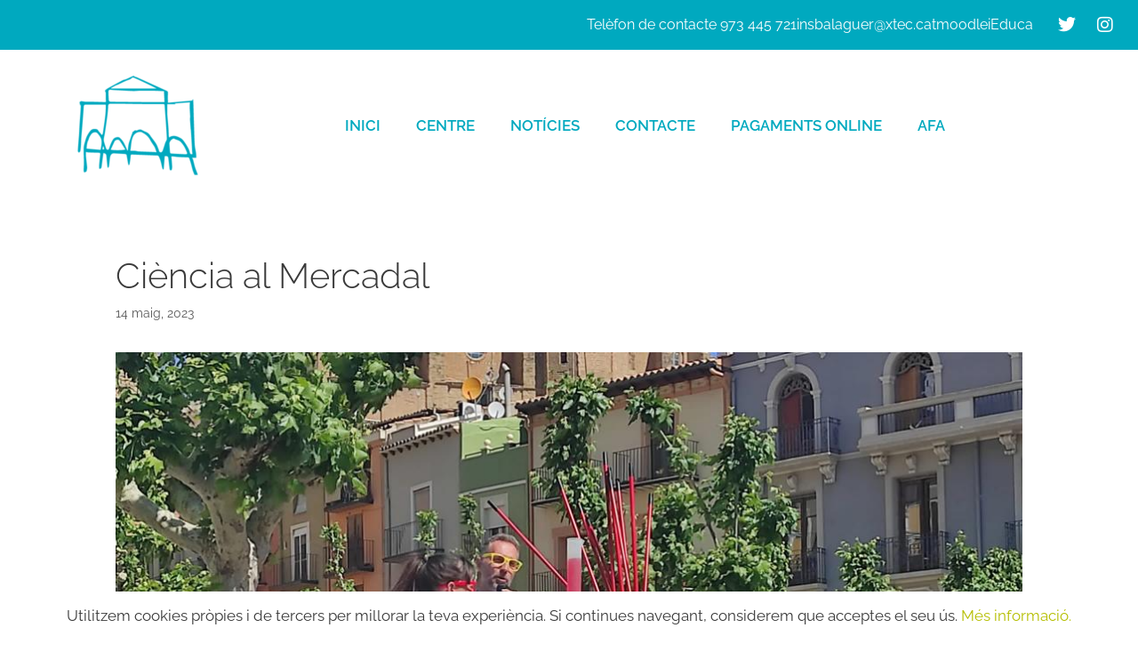

--- FILE ---
content_type: text/html; charset=UTF-8
request_url: https://insbalaguer.cat/ciencia-al-mercadal-3/
body_size: 15550
content:
<!DOCTYPE html>
<html lang="ca">
<head>
	<meta charset="UTF-8">
	<link rel="profile" href="https://gmpg.org/xfn/11">
	<title>Ciència al Mercadal &#8211; insbalaguer.cat</title>
<meta name='robots' content='max-image-preview:large' />
<link rel='dns-prefetch' href='//fonts.googleapis.com' />
<link href='https://fonts.gstatic.com' crossorigin rel='preconnect' />
<link rel="alternate" type="application/rss+xml" title="insbalaguer.cat &raquo; Canal d&#039;informació" href="https://insbalaguer.cat/feed/" />
<link rel="alternate" type="application/rss+xml" title="insbalaguer.cat &raquo; Canal dels comentaris" href="https://insbalaguer.cat/comments/feed/" />
<link rel="alternate" type="application/rss+xml" title="insbalaguer.cat &raquo; Ciència al Mercadal Canal dels comentaris" href="https://insbalaguer.cat/ciencia-al-mercadal-3/feed/" />
<link rel="alternate" title="oEmbed (JSON)" type="application/json+oembed" href="https://insbalaguer.cat/wp-json/oembed/1.0/embed?url=https%3A%2F%2Finsbalaguer.cat%2Fciencia-al-mercadal-3%2F" />
<link rel="alternate" title="oEmbed (XML)" type="text/xml+oembed" href="https://insbalaguer.cat/wp-json/oembed/1.0/embed?url=https%3A%2F%2Finsbalaguer.cat%2Fciencia-al-mercadal-3%2F&#038;format=xml" />
<style id='wp-img-auto-sizes-contain-inline-css'>
img:is([sizes=auto i],[sizes^="auto," i]){contain-intrinsic-size:3000px 1500px}
/*# sourceURL=wp-img-auto-sizes-contain-inline-css */
</style>
<link rel='stylesheet' id='generate-fonts-css' href='//fonts.googleapis.com/css?family=Raleway:100,100italic,200,200italic,300,300italic,regular,italic,500,500italic,600,600italic,700,700italic,800,800italic,900,900italic' media='all' />
<style id='wp-emoji-styles-inline-css'>

	img.wp-smiley, img.emoji {
		display: inline !important;
		border: none !important;
		box-shadow: none !important;
		height: 1em !important;
		width: 1em !important;
		margin: 0 0.07em !important;
		vertical-align: -0.1em !important;
		background: none !important;
		padding: 0 !important;
	}
/*# sourceURL=wp-emoji-styles-inline-css */
</style>
<link rel='stylesheet' id='wp-block-library-css' href='https://insbalaguer.cat/wp-includes/css/dist/block-library/style.min.css?ver=6.9' media='all' />
<style id='classic-theme-styles-inline-css'>
/*! This file is auto-generated */
.wp-block-button__link{color:#fff;background-color:#32373c;border-radius:9999px;box-shadow:none;text-decoration:none;padding:calc(.667em + 2px) calc(1.333em + 2px);font-size:1.125em}.wp-block-file__button{background:#32373c;color:#fff;text-decoration:none}
/*# sourceURL=/wp-includes/css/classic-themes.min.css */
</style>
<style id='global-styles-inline-css'>
:root{--wp--preset--aspect-ratio--square: 1;--wp--preset--aspect-ratio--4-3: 4/3;--wp--preset--aspect-ratio--3-4: 3/4;--wp--preset--aspect-ratio--3-2: 3/2;--wp--preset--aspect-ratio--2-3: 2/3;--wp--preset--aspect-ratio--16-9: 16/9;--wp--preset--aspect-ratio--9-16: 9/16;--wp--preset--color--black: #000000;--wp--preset--color--cyan-bluish-gray: #abb8c3;--wp--preset--color--white: #ffffff;--wp--preset--color--pale-pink: #f78da7;--wp--preset--color--vivid-red: #cf2e2e;--wp--preset--color--luminous-vivid-orange: #ff6900;--wp--preset--color--luminous-vivid-amber: #fcb900;--wp--preset--color--light-green-cyan: #7bdcb5;--wp--preset--color--vivid-green-cyan: #00d084;--wp--preset--color--pale-cyan-blue: #8ed1fc;--wp--preset--color--vivid-cyan-blue: #0693e3;--wp--preset--color--vivid-purple: #9b51e0;--wp--preset--gradient--vivid-cyan-blue-to-vivid-purple: linear-gradient(135deg,rgb(6,147,227) 0%,rgb(155,81,224) 100%);--wp--preset--gradient--light-green-cyan-to-vivid-green-cyan: linear-gradient(135deg,rgb(122,220,180) 0%,rgb(0,208,130) 100%);--wp--preset--gradient--luminous-vivid-amber-to-luminous-vivid-orange: linear-gradient(135deg,rgb(252,185,0) 0%,rgb(255,105,0) 100%);--wp--preset--gradient--luminous-vivid-orange-to-vivid-red: linear-gradient(135deg,rgb(255,105,0) 0%,rgb(207,46,46) 100%);--wp--preset--gradient--very-light-gray-to-cyan-bluish-gray: linear-gradient(135deg,rgb(238,238,238) 0%,rgb(169,184,195) 100%);--wp--preset--gradient--cool-to-warm-spectrum: linear-gradient(135deg,rgb(74,234,220) 0%,rgb(151,120,209) 20%,rgb(207,42,186) 40%,rgb(238,44,130) 60%,rgb(251,105,98) 80%,rgb(254,248,76) 100%);--wp--preset--gradient--blush-light-purple: linear-gradient(135deg,rgb(255,206,236) 0%,rgb(152,150,240) 100%);--wp--preset--gradient--blush-bordeaux: linear-gradient(135deg,rgb(254,205,165) 0%,rgb(254,45,45) 50%,rgb(107,0,62) 100%);--wp--preset--gradient--luminous-dusk: linear-gradient(135deg,rgb(255,203,112) 0%,rgb(199,81,192) 50%,rgb(65,88,208) 100%);--wp--preset--gradient--pale-ocean: linear-gradient(135deg,rgb(255,245,203) 0%,rgb(182,227,212) 50%,rgb(51,167,181) 100%);--wp--preset--gradient--electric-grass: linear-gradient(135deg,rgb(202,248,128) 0%,rgb(113,206,126) 100%);--wp--preset--gradient--midnight: linear-gradient(135deg,rgb(2,3,129) 0%,rgb(40,116,252) 100%);--wp--preset--font-size--small: 13px;--wp--preset--font-size--medium: 20px;--wp--preset--font-size--large: 36px;--wp--preset--font-size--x-large: 42px;--wp--preset--spacing--20: 0.44rem;--wp--preset--spacing--30: 0.67rem;--wp--preset--spacing--40: 1rem;--wp--preset--spacing--50: 1.5rem;--wp--preset--spacing--60: 2.25rem;--wp--preset--spacing--70: 3.38rem;--wp--preset--spacing--80: 5.06rem;--wp--preset--shadow--natural: 6px 6px 9px rgba(0, 0, 0, 0.2);--wp--preset--shadow--deep: 12px 12px 50px rgba(0, 0, 0, 0.4);--wp--preset--shadow--sharp: 6px 6px 0px rgba(0, 0, 0, 0.2);--wp--preset--shadow--outlined: 6px 6px 0px -3px rgb(255, 255, 255), 6px 6px rgb(0, 0, 0);--wp--preset--shadow--crisp: 6px 6px 0px rgb(0, 0, 0);}:where(.is-layout-flex){gap: 0.5em;}:where(.is-layout-grid){gap: 0.5em;}body .is-layout-flex{display: flex;}.is-layout-flex{flex-wrap: wrap;align-items: center;}.is-layout-flex > :is(*, div){margin: 0;}body .is-layout-grid{display: grid;}.is-layout-grid > :is(*, div){margin: 0;}:where(.wp-block-columns.is-layout-flex){gap: 2em;}:where(.wp-block-columns.is-layout-grid){gap: 2em;}:where(.wp-block-post-template.is-layout-flex){gap: 1.25em;}:where(.wp-block-post-template.is-layout-grid){gap: 1.25em;}.has-black-color{color: var(--wp--preset--color--black) !important;}.has-cyan-bluish-gray-color{color: var(--wp--preset--color--cyan-bluish-gray) !important;}.has-white-color{color: var(--wp--preset--color--white) !important;}.has-pale-pink-color{color: var(--wp--preset--color--pale-pink) !important;}.has-vivid-red-color{color: var(--wp--preset--color--vivid-red) !important;}.has-luminous-vivid-orange-color{color: var(--wp--preset--color--luminous-vivid-orange) !important;}.has-luminous-vivid-amber-color{color: var(--wp--preset--color--luminous-vivid-amber) !important;}.has-light-green-cyan-color{color: var(--wp--preset--color--light-green-cyan) !important;}.has-vivid-green-cyan-color{color: var(--wp--preset--color--vivid-green-cyan) !important;}.has-pale-cyan-blue-color{color: var(--wp--preset--color--pale-cyan-blue) !important;}.has-vivid-cyan-blue-color{color: var(--wp--preset--color--vivid-cyan-blue) !important;}.has-vivid-purple-color{color: var(--wp--preset--color--vivid-purple) !important;}.has-black-background-color{background-color: var(--wp--preset--color--black) !important;}.has-cyan-bluish-gray-background-color{background-color: var(--wp--preset--color--cyan-bluish-gray) !important;}.has-white-background-color{background-color: var(--wp--preset--color--white) !important;}.has-pale-pink-background-color{background-color: var(--wp--preset--color--pale-pink) !important;}.has-vivid-red-background-color{background-color: var(--wp--preset--color--vivid-red) !important;}.has-luminous-vivid-orange-background-color{background-color: var(--wp--preset--color--luminous-vivid-orange) !important;}.has-luminous-vivid-amber-background-color{background-color: var(--wp--preset--color--luminous-vivid-amber) !important;}.has-light-green-cyan-background-color{background-color: var(--wp--preset--color--light-green-cyan) !important;}.has-vivid-green-cyan-background-color{background-color: var(--wp--preset--color--vivid-green-cyan) !important;}.has-pale-cyan-blue-background-color{background-color: var(--wp--preset--color--pale-cyan-blue) !important;}.has-vivid-cyan-blue-background-color{background-color: var(--wp--preset--color--vivid-cyan-blue) !important;}.has-vivid-purple-background-color{background-color: var(--wp--preset--color--vivid-purple) !important;}.has-black-border-color{border-color: var(--wp--preset--color--black) !important;}.has-cyan-bluish-gray-border-color{border-color: var(--wp--preset--color--cyan-bluish-gray) !important;}.has-white-border-color{border-color: var(--wp--preset--color--white) !important;}.has-pale-pink-border-color{border-color: var(--wp--preset--color--pale-pink) !important;}.has-vivid-red-border-color{border-color: var(--wp--preset--color--vivid-red) !important;}.has-luminous-vivid-orange-border-color{border-color: var(--wp--preset--color--luminous-vivid-orange) !important;}.has-luminous-vivid-amber-border-color{border-color: var(--wp--preset--color--luminous-vivid-amber) !important;}.has-light-green-cyan-border-color{border-color: var(--wp--preset--color--light-green-cyan) !important;}.has-vivid-green-cyan-border-color{border-color: var(--wp--preset--color--vivid-green-cyan) !important;}.has-pale-cyan-blue-border-color{border-color: var(--wp--preset--color--pale-cyan-blue) !important;}.has-vivid-cyan-blue-border-color{border-color: var(--wp--preset--color--vivid-cyan-blue) !important;}.has-vivid-purple-border-color{border-color: var(--wp--preset--color--vivid-purple) !important;}.has-vivid-cyan-blue-to-vivid-purple-gradient-background{background: var(--wp--preset--gradient--vivid-cyan-blue-to-vivid-purple) !important;}.has-light-green-cyan-to-vivid-green-cyan-gradient-background{background: var(--wp--preset--gradient--light-green-cyan-to-vivid-green-cyan) !important;}.has-luminous-vivid-amber-to-luminous-vivid-orange-gradient-background{background: var(--wp--preset--gradient--luminous-vivid-amber-to-luminous-vivid-orange) !important;}.has-luminous-vivid-orange-to-vivid-red-gradient-background{background: var(--wp--preset--gradient--luminous-vivid-orange-to-vivid-red) !important;}.has-very-light-gray-to-cyan-bluish-gray-gradient-background{background: var(--wp--preset--gradient--very-light-gray-to-cyan-bluish-gray) !important;}.has-cool-to-warm-spectrum-gradient-background{background: var(--wp--preset--gradient--cool-to-warm-spectrum) !important;}.has-blush-light-purple-gradient-background{background: var(--wp--preset--gradient--blush-light-purple) !important;}.has-blush-bordeaux-gradient-background{background: var(--wp--preset--gradient--blush-bordeaux) !important;}.has-luminous-dusk-gradient-background{background: var(--wp--preset--gradient--luminous-dusk) !important;}.has-pale-ocean-gradient-background{background: var(--wp--preset--gradient--pale-ocean) !important;}.has-electric-grass-gradient-background{background: var(--wp--preset--gradient--electric-grass) !important;}.has-midnight-gradient-background{background: var(--wp--preset--gradient--midnight) !important;}.has-small-font-size{font-size: var(--wp--preset--font-size--small) !important;}.has-medium-font-size{font-size: var(--wp--preset--font-size--medium) !important;}.has-large-font-size{font-size: var(--wp--preset--font-size--large) !important;}.has-x-large-font-size{font-size: var(--wp--preset--font-size--x-large) !important;}
:where(.wp-block-post-template.is-layout-flex){gap: 1.25em;}:where(.wp-block-post-template.is-layout-grid){gap: 1.25em;}
:where(.wp-block-term-template.is-layout-flex){gap: 1.25em;}:where(.wp-block-term-template.is-layout-grid){gap: 1.25em;}
:where(.wp-block-columns.is-layout-flex){gap: 2em;}:where(.wp-block-columns.is-layout-grid){gap: 2em;}
:root :where(.wp-block-pullquote){font-size: 1.5em;line-height: 1.6;}
/*# sourceURL=global-styles-inline-css */
</style>
<link rel='stylesheet' id='cookie-consent-style-css' href='https://insbalaguer.cat/wp-content/plugins/click-datos-lopd/assets/css/style.css?ver=6.9' media='all' />
<link rel='stylesheet' id='woocommerce-layout-css' href='https://insbalaguer.cat/wp-content/plugins/woocommerce/assets/css/woocommerce-layout.css?ver=10.4.3' media='all' />
<link rel='stylesheet' id='woocommerce-smallscreen-css' href='https://insbalaguer.cat/wp-content/plugins/woocommerce/assets/css/woocommerce-smallscreen.css?ver=10.4.3' media='only screen and (max-width: 768px)' />
<link rel='stylesheet' id='woocommerce-general-css' href='https://insbalaguer.cat/wp-content/plugins/woocommerce/assets/css/woocommerce.css?ver=10.4.3' media='all' />
<style id='woocommerce-inline-inline-css'>
.woocommerce form .form-row .required { visibility: visible; }
/*# sourceURL=woocommerce-inline-inline-css */
</style>
<link rel='stylesheet' id='generate-style-grid-css' href='https://insbalaguer.cat/wp-content/themes/generatepress/assets/css/unsemantic-grid.min.css?ver=3.0.4' media='all' />
<link rel='stylesheet' id='generate-style-css' href='https://insbalaguer.cat/wp-content/themes/generatepress/assets/css/style.min.css?ver=3.0.4' media='all' />
<style id='generate-style-inline-css'>
body{background-color:#ffffff;color:#3a3a3a;}a{color:#b5be00;}a:visited{color:#f97eb5;}a:hover, a:focus, a:active{color:#00a9bf;}body .grid-container{max-width:1100px;}.wp-block-group__inner-container{max-width:1100px;margin-left:auto;margin-right:auto;}.site-header .header-image{width:120px;}.generate-back-to-top{font-size:20px;border-radius:3px;position:fixed;bottom:30px;right:30px;line-height:40px;width:40px;text-align:center;z-index:10;transition:opacity 300ms ease-in-out;}body, button, input, select, textarea{font-family:"Raleway", sans-serif;}body{line-height:1.5;}.entry-content > [class*="wp-block-"]:not(:last-child){margin-bottom:1.5em;}.main-title{font-size:45px;}.main-navigation a, .menu-toggle{font-family:"Raleway", sans-serif;font-weight:600;text-transform:uppercase;font-size:19px;}.main-navigation .main-nav ul ul li a{font-size:16px;}.sidebar .widget, .footer-widgets .widget{font-size:17px;}h1{font-family:"Raleway", sans-serif;font-weight:300;font-size:40px;}h2{font-family:"Raleway", sans-serif;font-weight:300;font-size:30px;}h3{font-family:"Raleway", sans-serif;font-size:20px;}h4{font-size:inherit;}h5{font-size:inherit;}@media (max-width:768px){.main-title{font-size:30px;}h1{font-size:30px;}h2{font-size:25px;}}.top-bar{background-color:#636363;color:#ffffff;}.top-bar a{color:#ffffff;}.top-bar a:hover{color:#303030;}.site-header{background-color:#ffffff;color:#3a3a3a;}.site-header a{color:#3a3a3a;}.main-title a,.main-title a:hover{color:#222222;}.site-description{color:#757575;}.mobile-menu-control-wrapper .menu-toggle,.mobile-menu-control-wrapper .menu-toggle:hover,.mobile-menu-control-wrapper .menu-toggle:focus,.has-inline-mobile-toggle #site-navigation.toggled{background-color:rgba(0, 0, 0, 0.02);}.main-navigation,.main-navigation ul ul{background-color:#ffffff;}.main-navigation .main-nav ul li a,.menu-toggle, .main-navigation .menu-bar-items{color:#00a9bf;}.main-navigation .main-nav ul li:hover > a,.main-navigation .main-nav ul li:focus > a, .main-navigation .main-nav ul li.sfHover > a, .main-navigation .menu-bar-item:hover > a, .main-navigation .menu-bar-item.sfHover > a{color:#ffffff;background-color:rgba(0,169,191,0.43);}button.menu-toggle:hover,button.menu-toggle:focus,.main-navigation .mobile-bar-items a,.main-navigation .mobile-bar-items a:hover,.main-navigation .mobile-bar-items a:focus{color:#00a9bf;}.main-navigation .main-nav ul li[class*="current-menu-"] > a{color:#006184;background-color:#ffffff;}.main-navigation .main-nav ul li[class*="current-menu-"] > a:hover,.main-navigation .main-nav ul li[class*="current-menu-"].sfHover > a{color:#006184;background-color:#ffffff;}.navigation-search input[type="search"],.navigation-search input[type="search"]:active, .navigation-search input[type="search"]:focus, .main-navigation .main-nav ul li.search-item.active > a, .main-navigation .menu-bar-items .search-item.active > a{color:#ffffff;background-color:rgba(0,169,191,0.43);}.main-navigation ul ul{background-color:rgba(0,169,191,0.43);}.main-navigation .main-nav ul ul li a{color:#ffffff;}.main-navigation .main-nav ul ul li:hover > a,.main-navigation .main-nav ul ul li:focus > a,.main-navigation .main-nav ul ul li.sfHover > a{color:#ffffff;background-color:#00a9bf;}.main-navigation .main-nav ul ul li[class*="current-menu-"] > a{color:#ffffff;background-color:#00a9bf;}.main-navigation .main-nav ul ul li[class*="current-menu-"] > a:hover,.main-navigation .main-nav ul ul li[class*="current-menu-"].sfHover > a{color:#ffffff;background-color:#00a9bf;}.separate-containers .inside-article, .separate-containers .comments-area, .separate-containers .page-header, .one-container .container, .separate-containers .paging-navigation, .inside-page-header{background-color:#ffffff;}.entry-meta{color:#595959;}.entry-meta a{color:#595959;}.entry-meta a:hover{color:#1e73be;}.sidebar .widget{background-color:#ffffff;}.sidebar .widget .widget-title{color:#000000;}.footer-widgets{background-color:#ffffff;}.footer-widgets .widget-title{color:#000000;}.site-info{color:#3a3a3a;background-color:#ffffff;}.site-info a{color:#3a3a3a;}.site-info a:hover{color:#00a9bf;}.footer-bar .widget_nav_menu .current-menu-item a{color:#00a9bf;}input[type="text"],input[type="email"],input[type="url"],input[type="password"],input[type="search"],input[type="tel"],input[type="number"],textarea,select{color:#666666;background-color:#fafafa;border-color:#cccccc;}input[type="text"]:focus,input[type="email"]:focus,input[type="url"]:focus,input[type="password"]:focus,input[type="search"]:focus,input[type="tel"]:focus,input[type="number"]:focus,textarea:focus,select:focus{color:#666666;background-color:#ffffff;border-color:#bfbfbf;}button,html input[type="button"],input[type="reset"],input[type="submit"],a.button,a.wp-block-button__link:not(.has-background){color:#ffffff;background-color:#666666;}button:hover,html input[type="button"]:hover,input[type="reset"]:hover,input[type="submit"]:hover,a.button:hover,button:focus,html input[type="button"]:focus,input[type="reset"]:focus,input[type="submit"]:focus,a.button:focus,a.wp-block-button__link:not(.has-background):active,a.wp-block-button__link:not(.has-background):focus,a.wp-block-button__link:not(.has-background):hover{color:#ffffff;background-color:#3f3f3f;}a.generate-back-to-top{background-color:rgba( 0,0,0,0.4 );color:#ffffff;}a.generate-back-to-top:hover,a.generate-back-to-top:focus{background-color:rgba( 0,0,0,0.6 );color:#ffffff;}@media (max-width: 768px){.main-navigation .menu-bar-item:hover > a, .main-navigation .menu-bar-item.sfHover > a{background:none;color:#00a9bf;}}.inside-top-bar{padding:10px;}.inside-header{padding:0px 17px 17px 17px;}.site-main .wp-block-group__inner-container{padding:40px;}.entry-content .alignwide, body:not(.no-sidebar) .entry-content .alignfull{margin-left:-40px;width:calc(100% + 80px);max-width:calc(100% + 80px);}.main-navigation .main-nav ul li a,.menu-toggle,.main-navigation .mobile-bar-items a{line-height:95px;}.navigation-search input[type="search"]{height:95px;}.rtl .menu-item-has-children .dropdown-menu-toggle{padding-left:20px;}.rtl .main-navigation .main-nav ul li.menu-item-has-children > a{padding-right:20px;}.site-info{padding:20px;}@media (max-width:768px){.separate-containers .inside-article, .separate-containers .comments-area, .separate-containers .page-header, .separate-containers .paging-navigation, .one-container .site-content, .inside-page-header{padding:30px;}.site-main .wp-block-group__inner-container{padding:30px;}.site-info{padding-right:10px;padding-left:10px;}.entry-content .alignwide, body:not(.no-sidebar) .entry-content .alignfull{margin-left:-30px;width:calc(100% + 60px);max-width:calc(100% + 60px);}}.one-container .sidebar .widget{padding:0px;}/* End cached CSS */@media (max-width: 768px){.main-navigation .menu-toggle,.main-navigation .mobile-bar-items,.sidebar-nav-mobile:not(#sticky-placeholder){display:block;}.main-navigation ul,.gen-sidebar-nav{display:none;}[class*="nav-float-"] .site-header .inside-header > *{float:none;clear:both;}}
.dynamic-author-image-rounded{border-radius:100%;}.dynamic-featured-image, .dynamic-author-image{vertical-align:middle;}.one-container.blog .dynamic-content-template:not(:last-child), .one-container.archive .dynamic-content-template:not(:last-child){padding-bottom:0px;}.dynamic-entry-excerpt > p:last-child{margin-bottom:0px;}
/*# sourceURL=generate-style-inline-css */
</style>
<link rel='stylesheet' id='generate-mobile-style-css' href='https://insbalaguer.cat/wp-content/themes/generatepress/assets/css/mobile.min.css?ver=3.0.4' media='all' />
<link rel='stylesheet' id='generate-font-icons-css' href='https://insbalaguer.cat/wp-content/themes/generatepress/assets/css/components/font-icons.min.css?ver=3.0.4' media='all' />
<link rel='stylesheet' id='elementor-icons-css' href='https://insbalaguer.cat/wp-content/plugins/elementor/assets/lib/eicons/css/elementor-icons.min.css?ver=5.44.0' media='all' />
<link rel='stylesheet' id='elementor-frontend-css' href='https://insbalaguer.cat/wp-content/plugins/elementor/assets/css/frontend.min.css?ver=3.33.4' media='all' />
<link rel='stylesheet' id='elementor-post-4881-css' href='https://insbalaguer.cat/wp-content/uploads/elementor/css/post-4881.css?ver=1768336889' media='all' />
<link rel='stylesheet' id='lae-animate-css' href='https://insbalaguer.cat/wp-content/plugins/addons-for-elementor-ko/assets/css/lib/animate.css?ver=9.0' media='all' />
<link rel='stylesheet' id='lae-sliders-styles-css' href='https://insbalaguer.cat/wp-content/plugins/addons-for-elementor-ko/assets/css/lib/sliders.min.css?ver=9.0' media='all' />
<link rel='stylesheet' id='lae-icomoon-styles-css' href='https://insbalaguer.cat/wp-content/plugins/addons-for-elementor-ko/assets/css/icomoon.css?ver=9.0' media='all' />
<link rel='stylesheet' id='lae-frontend-styles-css' href='https://insbalaguer.cat/wp-content/plugins/addons-for-elementor-ko/assets/css/lae-frontend.css?ver=9.0' media='all' />
<link rel='stylesheet' id='lae-grid-styles-css' href='https://insbalaguer.cat/wp-content/plugins/addons-for-elementor-ko/assets/css/lae-grid.css?ver=9.0' media='all' />
<link rel='stylesheet' id='lae-widgets-styles-css' href='https://insbalaguer.cat/wp-content/plugins/addons-for-elementor-ko/assets/css/widgets/lae-widgets.min.css?ver=9.0' media='all' />
<link rel='stylesheet' id='elementor-pro-css' href='https://insbalaguer.cat/wp-content/plugins/elementor-pro/assets/css/frontend.min.css?ver=3.16.2' media='all' />
<link rel='stylesheet' id='font-awesome-5-all-css' href='https://insbalaguer.cat/wp-content/plugins/elementor/assets/lib/font-awesome/css/all.min.css?ver=3.33.4' media='all' />
<link rel='stylesheet' id='font-awesome-4-shim-css' href='https://insbalaguer.cat/wp-content/plugins/elementor/assets/lib/font-awesome/css/v4-shims.min.css?ver=3.33.4' media='all' />
<link rel='stylesheet' id='elementor-post-5147-css' href='https://insbalaguer.cat/wp-content/uploads/elementor/css/post-5147.css?ver=1768336890' media='all' />
<link rel='stylesheet' id='generate-blog-images-css' href='https://insbalaguer.cat/wp-content/plugins/gp-premium/blog/functions/css/featured-images.min.css?ver=2.0.3' media='all' />
<link rel='stylesheet' id='generate-woocommerce-css' href='https://insbalaguer.cat/wp-content/plugins/gp-premium/woocommerce/functions/css/woocommerce.min.css?ver=2.0.3' media='all' />
<style id='generate-woocommerce-inline-css'>
.woocommerce ul.products li.product .woocommerce-LoopProduct-link h2, .woocommerce ul.products li.product .woocommerce-loop-category__title{font-weight:normal;text-transform:none;font-size:20px;}.woocommerce .up-sells ul.products li.product .woocommerce-LoopProduct-link h2, .woocommerce .cross-sells ul.products li.product .woocommerce-LoopProduct-link h2, .woocommerce .related ul.products li.product .woocommerce-LoopProduct-link h2{font-size:20px;}.woocommerce #respond input#submit, .woocommerce a.button, .woocommerce button.button, .woocommerce input.button{color:#ffffff;background-color:#666666;font-weight:normal;text-transform:none;}.woocommerce #respond input#submit:hover, .woocommerce a.button:hover, .woocommerce button.button:hover, .woocommerce input.button:hover{color:#ffffff;background-color:#3f3f3f;}.woocommerce #respond input#submit.alt, .woocommerce a.button.alt, .woocommerce button.button.alt, .woocommerce input.button.alt, .woocommerce #respond input#submit.alt.disabled, .woocommerce #respond input#submit.alt.disabled:hover, .woocommerce #respond input#submit.alt:disabled, .woocommerce #respond input#submit.alt:disabled:hover, .woocommerce #respond input#submit.alt:disabled[disabled], .woocommerce #respond input#submit.alt:disabled[disabled]:hover, .woocommerce a.button.alt.disabled, .woocommerce a.button.alt.disabled:hover, .woocommerce a.button.alt:disabled, .woocommerce a.button.alt:disabled:hover, .woocommerce a.button.alt:disabled[disabled], .woocommerce a.button.alt:disabled[disabled]:hover, .woocommerce button.button.alt.disabled, .woocommerce button.button.alt.disabled:hover, .woocommerce button.button.alt:disabled, .woocommerce button.button.alt:disabled:hover, .woocommerce button.button.alt:disabled[disabled], .woocommerce button.button.alt:disabled[disabled]:hover, .woocommerce input.button.alt.disabled, .woocommerce input.button.alt.disabled:hover, .woocommerce input.button.alt:disabled, .woocommerce input.button.alt:disabled:hover, .woocommerce input.button.alt:disabled[disabled], .woocommerce input.button.alt:disabled[disabled]:hover{color:#ffffff;background-color:#1e73be;}.woocommerce #respond input#submit.alt:hover, .woocommerce a.button.alt:hover, .woocommerce button.button.alt:hover, .woocommerce input.button.alt:hover{color:#ffffff;background-color:#377fbf;}.woocommerce .star-rating span:before, .woocommerce p.stars:hover a::before{color:#ffa200;}.woocommerce span.onsale{background-color:#222222;color:#ffffff;}.woocommerce ul.products li.product .price, .woocommerce div.product p.price{color:#222222;}.woocommerce div.product .woocommerce-tabs ul.tabs li a{color:#222222;}.woocommerce div.product .woocommerce-tabs ul.tabs li a:hover, .woocommerce div.product .woocommerce-tabs ul.tabs li.active a{color:#1e73be;}.woocommerce-message{background-color:#b5be01;color:#ffffff;}div.woocommerce-message a.button, div.woocommerce-message a.button:focus, div.woocommerce-message a.button:hover, div.woocommerce-message a, div.woocommerce-message a:focus, div.woocommerce-message a:hover{color:#ffffff;}.woocommerce-info{background-color:#b5be01;color:#ffffff;}div.woocommerce-info a.button, div.woocommerce-info a.button:focus, div.woocommerce-info a.button:hover, div.woocommerce-info a, div.woocommerce-info a:focus, div.woocommerce-info a:hover{color:#ffffff;}.woocommerce-error{background-color:#e8626d;color:#ffffff;}div.woocommerce-error a.button, div.woocommerce-error a.button:focus, div.woocommerce-error a.button:hover, div.woocommerce-error a, div.woocommerce-error a:focus, div.woocommerce-error a:hover{color:#ffffff;}.woocommerce-product-details__short-description{color:#3a3a3a;}#wc-mini-cart{background-color:#ffffff;color:#000000;}#wc-mini-cart a:not(.button), #wc-mini-cart a.remove{color:#000000;}#wc-mini-cart .button{color:#ffffff;}#wc-mini-cart .button:hover, #wc-mini-cart .button:focus, #wc-mini-cart .button:active{color:#ffffff;}.woocommerce #content div.product div.images, .woocommerce div.product div.images, .woocommerce-page #content div.product div.images, .woocommerce-page div.product div.images{width:50%;}.woocommerce.widget_shopping_cart .woocommerce-mini-cart__buttons a{font-family:inherit;}.add-to-cart-panel{background-color:#ffffff;color:#000000;}.add-to-cart-panel a:not(.button){color:#000000;}.woocommerce .widget_price_filter .price_slider_wrapper .ui-widget-content{background-color:#dddddd;}.woocommerce .widget_price_filter .ui-slider .ui-slider-range, .woocommerce .widget_price_filter .ui-slider .ui-slider-handle{background-color:#666666;}.wc-columns-container .products, .woocommerce .related ul.products, .woocommerce .up-sells ul.products{grid-gap:50px;}@media (min-width: 769px) and (max-width: 1024px){.woocommerce .wc-columns-container.wc-tablet-columns-2 .products{-ms-grid-columns:(1fr)[2];grid-template-columns:repeat(2, 1fr);}.wc-related-upsell-tablet-columns-2 .related ul.products, .wc-related-upsell-tablet-columns-2 .up-sells ul.products{-ms-grid-columns:(1fr)[2];grid-template-columns:repeat(2, 1fr);}}@media (max-width:768px){.add-to-cart-panel .continue-shopping{background-color:#ffffff;}.woocommerce #content div.product div.images,.woocommerce div.product div.images,.woocommerce-page #content div.product div.images,.woocommerce-page div.product div.images{width:100%;}}@media (max-width: 768px){.mobile-bar-items + .menu-toggle{text-align:left;}nav.toggled .main-nav li.wc-menu-item{display:none !important;}body.nav-search-enabled .wc-menu-cart-activated:not(#mobile-header) .mobile-bar-items{float:right;position:relative;}.nav-search-enabled .wc-menu-cart-activated:not(#mobile-header) .menu-toggle{float:left;width:auto;}.mobile-bar-items.wc-mobile-cart-items{z-index:1;}}
/*# sourceURL=generate-woocommerce-inline-css */
</style>
<link rel='stylesheet' id='generate-woocommerce-mobile-css' href='https://insbalaguer.cat/wp-content/plugins/gp-premium/woocommerce/functions/css/woocommerce-mobile.min.css?ver=2.0.3' media='(max-width:768px)' />
<link rel='stylesheet' id='gp-premium-icons-css' href='https://insbalaguer.cat/wp-content/plugins/gp-premium/general/icons/icons.min.css?ver=2.0.3' media='all' />
<link rel='stylesheet' id='elementor-gf-local-roboto-css' href='https://insbalaguer.cat/wp-content/uploads/elementor/google-fonts/css/roboto.css?ver=1746515545' media='all' />
<link rel='stylesheet' id='elementor-gf-local-robotoslab-css' href='https://insbalaguer.cat/wp-content/uploads/elementor/google-fonts/css/robotoslab.css?ver=1746515509' media='all' />
<link rel='stylesheet' id='elementor-gf-local-raleway-css' href='https://insbalaguer.cat/wp-content/uploads/elementor/google-fonts/css/raleway.css?ver=1746515521' media='all' />
<link rel='stylesheet' id='elementor-icons-shared-0-css' href='https://insbalaguer.cat/wp-content/plugins/elementor/assets/lib/font-awesome/css/fontawesome.min.css?ver=5.15.3' media='all' />
<link rel='stylesheet' id='elementor-icons-fa-brands-css' href='https://insbalaguer.cat/wp-content/plugins/elementor/assets/lib/font-awesome/css/brands.min.css?ver=5.15.3' media='all' />
<link rel='stylesheet' id='elementor-icons-fa-solid-css' href='https://insbalaguer.cat/wp-content/plugins/elementor/assets/lib/font-awesome/css/solid.min.css?ver=5.15.3' media='all' />
<script src="https://insbalaguer.cat/wp-includes/js/jquery/jquery.min.js?ver=3.7.1" id="jquery-core-js"></script>
<script src="https://insbalaguer.cat/wp-includes/js/jquery/jquery-migrate.min.js?ver=3.4.1" id="jquery-migrate-js"></script>
<script src="https://insbalaguer.cat/wp-content/plugins/woocommerce/assets/js/jquery-blockui/jquery.blockUI.min.js?ver=2.7.0-wc.10.4.3" id="wc-jquery-blockui-js" defer data-wp-strategy="defer"></script>
<script id="wc-add-to-cart-js-extra">
var wc_add_to_cart_params = {"ajax_url":"/wp-admin/admin-ajax.php","wc_ajax_url":"/?wc-ajax=%%endpoint%%","i18n_view_cart":"Visualitza la cistella","cart_url":"https://insbalaguer.cat/cistella/","is_cart":"","cart_redirect_after_add":"yes"};
//# sourceURL=wc-add-to-cart-js-extra
</script>
<script src="https://insbalaguer.cat/wp-content/plugins/woocommerce/assets/js/frontend/add-to-cart.min.js?ver=10.4.3" id="wc-add-to-cart-js" defer data-wp-strategy="defer"></script>
<script src="https://insbalaguer.cat/wp-content/plugins/woocommerce/assets/js/js-cookie/js.cookie.min.js?ver=2.1.4-wc.10.4.3" id="wc-js-cookie-js" defer data-wp-strategy="defer"></script>
<script id="woocommerce-js-extra">
var woocommerce_params = {"ajax_url":"/wp-admin/admin-ajax.php","wc_ajax_url":"/?wc-ajax=%%endpoint%%","i18n_password_show":"Mostra la contrasenya","i18n_password_hide":"Amaga la contrasenya"};
//# sourceURL=woocommerce-js-extra
</script>
<script src="https://insbalaguer.cat/wp-content/plugins/woocommerce/assets/js/frontend/woocommerce.min.js?ver=10.4.3" id="woocommerce-js" defer data-wp-strategy="defer"></script>
<script src="https://insbalaguer.cat/wp-content/plugins/elementor/assets/lib/font-awesome/js/v4-shims.min.js?ver=3.33.4" id="font-awesome-4-shim-js"></script>
<link rel="https://api.w.org/" href="https://insbalaguer.cat/wp-json/" /><link rel="alternate" title="JSON" type="application/json" href="https://insbalaguer.cat/wp-json/wp/v2/posts/11719" /><link rel="EditURI" type="application/rsd+xml" title="RSD" href="https://insbalaguer.cat/xmlrpc.php?rsd" />
<meta name="generator" content="WordPress 6.9" />
<meta name="generator" content="WooCommerce 10.4.3" />
<link rel="canonical" href="https://insbalaguer.cat/ciencia-al-mercadal-3/" />
<link rel='shortlink' href='https://insbalaguer.cat/?p=11719' />
        <script type="text/javascript">
            ( function () {
                window.lae_fs = { can_use_premium_code: false};
            } )();
        </script>
        <style id="cdlopd-css" type="text/css" media="screen">
				#catapult-cookie-bar {
					box-sizing: border-box;
					max-height: 0;
					opacity: 0;
					z-index: 99999;
					overflow: hidden;
					color: ;
					position: fixed;
					left: 0;
					bottom: 0;
					width: 100%;
					background-color: #ffffff;
                                        border-style: solid;
                                        border-width: px;
                                        border-color: ;
				}
				#catapult-cookie-bar a {
					color: ;
				}
				#catapult-cookie-bar .x_close span {
					background-color: ;
				}
				button#catapultCookieAceptar {
					background:Acepto;
					color: ;
					border: 0; padding: 6px 9px; border-radius: 3px;
				}
                                button#catapultCookieRechazar {
					background:Rechazo;
					color: ;
					border: 0; padding: 6px 9px; border-radius: 3px;
				}
				#catapult-cookie-bar h3 {
					color: ;
				}
				.has-cookie-bar #catapult-cookie-bar {
					opacity: 1;
					max-height: 999px;
					min-height: 30px;
				}</style><link rel="pingback" href="https://insbalaguer.cat/xmlrpc.php">
<meta name="viewport" content="width=device-width, initial-scale=1">	<noscript><style>.woocommerce-product-gallery{ opacity: 1 !important; }</style></noscript>
	<meta name="generator" content="Elementor 3.33.4; features: additional_custom_breakpoints; settings: css_print_method-external, google_font-enabled, font_display-auto">
			<style>
				.e-con.e-parent:nth-of-type(n+4):not(.e-lazyloaded):not(.e-no-lazyload),
				.e-con.e-parent:nth-of-type(n+4):not(.e-lazyloaded):not(.e-no-lazyload) * {
					background-image: none !important;
				}
				@media screen and (max-height: 1024px) {
					.e-con.e-parent:nth-of-type(n+3):not(.e-lazyloaded):not(.e-no-lazyload),
					.e-con.e-parent:nth-of-type(n+3):not(.e-lazyloaded):not(.e-no-lazyload) * {
						background-image: none !important;
					}
				}
				@media screen and (max-height: 640px) {
					.e-con.e-parent:nth-of-type(n+2):not(.e-lazyloaded):not(.e-no-lazyload),
					.e-con.e-parent:nth-of-type(n+2):not(.e-lazyloaded):not(.e-no-lazyload) * {
						background-image: none !important;
					}
				}
			</style>
			<link rel="icon" href="https://insbalaguer.cat/wp-content/uploads/2018/12/cropped-faviconinsbalaguer-32x32.png" sizes="32x32" />
<link rel="icon" href="https://insbalaguer.cat/wp-content/uploads/2018/12/cropped-faviconinsbalaguer-192x192.png" sizes="192x192" />
<link rel="apple-touch-icon" href="https://insbalaguer.cat/wp-content/uploads/2018/12/cropped-faviconinsbalaguer-180x180.png" />
<meta name="msapplication-TileImage" content="https://insbalaguer.cat/wp-content/uploads/2018/12/cropped-faviconinsbalaguer-270x270.png" />
</head>

<body class="wp-singular post-template-default single single-post postid-11719 single-format-standard wp-custom-logo wp-embed-responsive wp-theme-generatepress theme-generatepress post-image-below-header post-image-aligned-center sticky-menu-fade woocommerce-no-js no-sidebar nav-float-right separate-containers fluid-header active-footer-widgets-0 header-aligned-left dropdown-hover featured-image-active elementor-default elementor-kit-4881" itemtype="https://schema.org/Blog" itemscope>
	<a class="screen-reader-text skip-link" href="#content" title="Vés al contingut">Vés al contingut</a>		<div data-elementor-type="header" data-elementor-id="5147" class="elementor elementor-5147 elementor-location-header" data-elementor-post-type="elementor_library">
					<div class="elementor-section-wrap">
								<section class="elementor-section elementor-top-section elementor-element elementor-element-efb2fe9 elementor-section-stretched elementor-section-full_width elementor-section-height-default elementor-section-height-default" data-id="efb2fe9" data-element_type="section" data-settings="{&quot;stretch_section&quot;:&quot;section-stretched&quot;,&quot;background_background&quot;:&quot;classic&quot;}">
						<div class="elementor-container elementor-column-gap-default">
					<div class="elementor-column elementor-col-50 elementor-top-column elementor-element elementor-element-350e3cc" data-id="350e3cc" data-element_type="column">
			<div class="elementor-widget-wrap elementor-element-populated">
						<div class="elementor-element elementor-element-6174db5 elementor-icon-list--layout-inline elementor-align-right elementor-mobile-align-center elementor-list-item-link-full_width elementor-widget elementor-widget-icon-list" data-id="6174db5" data-element_type="widget" data-widget_type="icon-list.default">
				<div class="elementor-widget-container">
							<ul class="elementor-icon-list-items elementor-inline-items">
							<li class="elementor-icon-list-item elementor-inline-item">
										<span class="elementor-icon-list-text">Telèfon de contacte 973 445 721</span>
									</li>
								<li class="elementor-icon-list-item elementor-inline-item">
											<a href="mailto:insbalaguer@xtec.cat">

											<span class="elementor-icon-list-text">insbalaguer@xtec.cat</span>
											</a>
									</li>
								<li class="elementor-icon-list-item elementor-inline-item">
											<a href="https://educaciodigital.cat/insbalaguer/moodle" target="_blank">

											<span class="elementor-icon-list-text">moodle</span>
											</a>
									</li>
								<li class="elementor-icon-list-item elementor-inline-item">
											<a href="https://login.ieduca.com/" target="_blank">

											<span class="elementor-icon-list-text">iEduca</span>
											</a>
									</li>
								<li class="elementor-icon-list-item elementor-inline-item">
										<span class="elementor-icon-list-text"></span>
									</li>
						</ul>
						</div>
				</div>
					</div>
		</div>
				<div class="elementor-column elementor-col-50 elementor-top-column elementor-element elementor-element-adddc1c" data-id="adddc1c" data-element_type="column">
			<div class="elementor-widget-wrap elementor-element-populated">
						<div class="elementor-element elementor-element-18412c5 e-grid-align-left e-grid-align-mobile-center elementor-shape-rounded elementor-grid-0 elementor-widget elementor-widget-social-icons" data-id="18412c5" data-element_type="widget" data-widget_type="social-icons.default">
				<div class="elementor-widget-container">
							<div class="elementor-social-icons-wrapper elementor-grid" role="list">
							<span class="elementor-grid-item" role="listitem">
					<a class="elementor-icon elementor-social-icon elementor-social-icon-twitter elementor-repeater-item-5934c9f" href="https://twitter.com/ins_balaguer" target="_blank">
						<span class="elementor-screen-only">Twitter</span>
						<i aria-hidden="true" class="fab fa-twitter"></i>					</a>
				</span>
							<span class="elementor-grid-item" role="listitem">
					<a class="elementor-icon elementor-social-icon elementor-social-icon-instagram elementor-repeater-item-5e379c8" href="https://www.instagram.com/ins_ciutatdebalaguer/" target="_blank">
						<span class="elementor-screen-only">Instagram</span>
						<i aria-hidden="true" class="fab fa-instagram"></i>					</a>
				</span>
					</div>
						</div>
				</div>
					</div>
		</div>
					</div>
		</section>
				<section class="elementor-section elementor-top-section elementor-element elementor-element-36ff670 elementor-section-boxed elementor-section-height-default elementor-section-height-default" data-id="36ff670" data-element_type="section">
						<div class="elementor-container elementor-column-gap-default">
					<div class="elementor-column elementor-col-50 elementor-top-column elementor-element elementor-element-79342e0" data-id="79342e0" data-element_type="column">
			<div class="elementor-widget-wrap elementor-element-populated">
						<div class="elementor-element elementor-element-aaefa2c elementor-widget elementor-widget-theme-site-logo elementor-widget-image" data-id="aaefa2c" data-element_type="widget" data-widget_type="theme-site-logo.default">
				<div class="elementor-widget-container">
										<div class="elementor-image">
								<a href="https://insbalaguer.cat">
			<img width="150" height="150" src="https://insbalaguer.cat/wp-content/uploads/2018/12/logoinsbalaguer-150x150.png" class="attachment-thumbnail size-thumbnail wp-image-40" alt="" srcset="https://insbalaguer.cat/wp-content/uploads/2018/12/logoinsbalaguer-150x150.png 150w, https://insbalaguer.cat/wp-content/uploads/2018/12/logoinsbalaguer.png 300w, https://insbalaguer.cat/wp-content/uploads/2018/12/logoinsbalaguer-100x100.png 100w" sizes="(max-width: 150px) 100vw, 150px" />				</a>
										</div>
								</div>
				</div>
					</div>
		</div>
				<div class="elementor-column elementor-col-50 elementor-top-column elementor-element elementor-element-361ef90" data-id="361ef90" data-element_type="column">
			<div class="elementor-widget-wrap elementor-element-populated">
						<div class="elementor-element elementor-element-a22d4d8 elementor-nav-menu__align-center elementor-nav-menu--dropdown-tablet elementor-nav-menu__text-align-aside elementor-nav-menu--toggle elementor-nav-menu--burger elementor-widget elementor-widget-nav-menu" data-id="a22d4d8" data-element_type="widget" data-settings="{&quot;layout&quot;:&quot;horizontal&quot;,&quot;submenu_icon&quot;:{&quot;value&quot;:&quot;&lt;i class=\&quot;fas fa-caret-down\&quot;&gt;&lt;\/i&gt;&quot;,&quot;library&quot;:&quot;fa-solid&quot;},&quot;toggle&quot;:&quot;burger&quot;}" data-widget_type="nav-menu.default">
				<div class="elementor-widget-container">
								<nav class="elementor-nav-menu--main elementor-nav-menu__container elementor-nav-menu--layout-horizontal e--pointer-text e--animation-grow">
				<ul id="menu-1-a22d4d8" class="elementor-nav-menu"><li class="menu-item menu-item-type-post_type menu-item-object-page menu-item-home menu-item-41"><a href="https://insbalaguer.cat/" class="elementor-item">Inici</a></li>
<li class="menu-item menu-item-type-post_type menu-item-object-page menu-item-153"><a href="https://insbalaguer.cat/centre/" class="elementor-item">Centre</a></li>
<li class="menu-item menu-item-type-taxonomy menu-item-object-category current-post-ancestor current-menu-parent current-post-parent menu-item-163"><a href="https://insbalaguer.cat/category/noticies/" class="elementor-item">Notícies</a></li>
<li class="menu-item menu-item-type-post_type menu-item-object-page menu-item-164"><a href="https://insbalaguer.cat/contacte/" class="elementor-item">Contacte</a></li>
<li class="menu-item menu-item-type-post_type menu-item-object-page menu-item-1062"><a href="https://insbalaguer.cat/pagaments/" class="elementor-item">Pagaments online</a></li>
<li class="menu-item menu-item-type-post_type menu-item-object-page menu-item-7523"><a href="https://insbalaguer.cat/afa-associacio-de-families/" class="elementor-item">AFA</a></li>
</ul>			</nav>
					<div class="elementor-menu-toggle" role="button" tabindex="0" aria-label="Commuta el menú" aria-expanded="false">
			<i aria-hidden="true" role="presentation" class="elementor-menu-toggle__icon--open eicon-menu-bar"></i><i aria-hidden="true" role="presentation" class="elementor-menu-toggle__icon--close eicon-close"></i>			<span class="elementor-screen-only">Menu</span>
		</div>
					<nav class="elementor-nav-menu--dropdown elementor-nav-menu__container" aria-hidden="true">
				<ul id="menu-2-a22d4d8" class="elementor-nav-menu"><li class="menu-item menu-item-type-post_type menu-item-object-page menu-item-home menu-item-41"><a href="https://insbalaguer.cat/" class="elementor-item" tabindex="-1">Inici</a></li>
<li class="menu-item menu-item-type-post_type menu-item-object-page menu-item-153"><a href="https://insbalaguer.cat/centre/" class="elementor-item" tabindex="-1">Centre</a></li>
<li class="menu-item menu-item-type-taxonomy menu-item-object-category current-post-ancestor current-menu-parent current-post-parent menu-item-163"><a href="https://insbalaguer.cat/category/noticies/" class="elementor-item" tabindex="-1">Notícies</a></li>
<li class="menu-item menu-item-type-post_type menu-item-object-page menu-item-164"><a href="https://insbalaguer.cat/contacte/" class="elementor-item" tabindex="-1">Contacte</a></li>
<li class="menu-item menu-item-type-post_type menu-item-object-page menu-item-1062"><a href="https://insbalaguer.cat/pagaments/" class="elementor-item" tabindex="-1">Pagaments online</a></li>
<li class="menu-item menu-item-type-post_type menu-item-object-page menu-item-7523"><a href="https://insbalaguer.cat/afa-associacio-de-families/" class="elementor-item" tabindex="-1">AFA</a></li>
</ul>			</nav>
						</div>
				</div>
					</div>
		</div>
					</div>
		</section>
							</div>
				</div>
		
	<div id="page" class="site grid-container container hfeed grid-parent">
				<div id="content" class="site-content">
			
	<div id="primary" class="content-area grid-parent mobile-grid-100 grid-100 tablet-grid-100">
		<main id="main" class="site-main">
			
<article id="post-11719" class="post-11719 post type-post status-publish format-standard has-post-thumbnail hentry category-noticies" itemtype="https://schema.org/CreativeWork" itemscope>
	<div class="inside-article">
					<header class="entry-header">
				<h1 class="entry-title" itemprop="headline">Ciència al Mercadal</h1>		<div class="entry-meta">
			<span class="posted-on"><time class="entry-date published" datetime="2023-05-14T13:05:00+02:00" itemprop="datePublished">14 maig, 2023</time></span> 		</div>
					</header>
			<div class="featured-image  page-header-image-single ">
				<img fetchpriority="high" width="1024" height="766" src="https://insbalaguer.cat/wp-content/uploads/2023/05/1684057829336.jpg" class="attachment-full size-full" alt="" itemprop="image" decoding="async" srcset="https://insbalaguer.cat/wp-content/uploads/2023/05/1684057829336.jpg 1024w, https://insbalaguer.cat/wp-content/uploads/2023/05/1684057829336-300x224.jpg 300w, https://insbalaguer.cat/wp-content/uploads/2023/05/1684057829336-768x575.jpg 768w, https://insbalaguer.cat/wp-content/uploads/2023/05/1684057829336-600x449.jpg 600w" sizes="(max-width: 1024px) 100vw, 1024px" />
			</div>
		<div class="entry-content" itemprop="text">
			
<p>El passat dimecres 10 de maig, l&#8217;alumnat de 1r d&#8217;ESO i de 4t d&#8217;ESO C i D del Ciutat de Balaguer ha participat en la festa d&#8217;experimentació científica &#8220;La ciència al Mercadal&#8221;. L&#8217;alumnat de 4t ha presentat les experiències &#8220;Degradació de plàstics i microplàstics&#8221;, &#8220;Mesura de les ones cerebrals en còrtex frontal&#8221; i &#8220;Gravetat&#8221; entre d&#8217;altres. El final de la festa ha estat a càrrec del divulgador científic Dani Jiménez. Ha estat una jornada fantàstica i ens ho hem passat molt bé!</p>



<figure class="wp-block-gallery has-nested-images columns-default is-cropped wp-block-gallery-1 is-layout-flex wp-block-gallery-is-layout-flex">
<figure class="wp-block-image size-large"><img decoding="async" width="766" height="1024" data-id="11725" src="https://insbalaguer.cat/wp-content/uploads/2023/05/1684057829108.jpg" alt="" class="wp-image-11725" srcset="https://insbalaguer.cat/wp-content/uploads/2023/05/1684057829108.jpg 766w, https://insbalaguer.cat/wp-content/uploads/2023/05/1684057829108-224x300.jpg 224w, https://insbalaguer.cat/wp-content/uploads/2023/05/1684057829108-600x802.jpg 600w" sizes="(max-width: 766px) 100vw, 766px" /></figure>



<figure class="wp-block-image size-large"><img loading="lazy" decoding="async" width="1024" height="766" data-id="11727" src="https://insbalaguer.cat/wp-content/uploads/2023/05/1684057829140.jpg" alt="" class="wp-image-11727" srcset="https://insbalaguer.cat/wp-content/uploads/2023/05/1684057829140.jpg 1024w, https://insbalaguer.cat/wp-content/uploads/2023/05/1684057829140-300x224.jpg 300w, https://insbalaguer.cat/wp-content/uploads/2023/05/1684057829140-768x575.jpg 768w, https://insbalaguer.cat/wp-content/uploads/2023/05/1684057829140-600x449.jpg 600w" sizes="(max-width: 1024px) 100vw, 1024px" /></figure>



<figure class="wp-block-image size-large"><img loading="lazy" decoding="async" width="766" height="1024" data-id="11726" src="https://insbalaguer.cat/wp-content/uploads/2023/05/1684057829171.jpg" alt="" class="wp-image-11726" srcset="https://insbalaguer.cat/wp-content/uploads/2023/05/1684057829171.jpg 766w, https://insbalaguer.cat/wp-content/uploads/2023/05/1684057829171-224x300.jpg 224w, https://insbalaguer.cat/wp-content/uploads/2023/05/1684057829171-600x802.jpg 600w" sizes="(max-width: 766px) 100vw, 766px" /></figure>



<figure class="wp-block-image size-large"><img loading="lazy" decoding="async" width="1024" height="766" data-id="11721" src="https://insbalaguer.cat/wp-content/uploads/2023/05/1684057829186.jpg" alt="" class="wp-image-11721" srcset="https://insbalaguer.cat/wp-content/uploads/2023/05/1684057829186.jpg 1024w, https://insbalaguer.cat/wp-content/uploads/2023/05/1684057829186-300x224.jpg 300w, https://insbalaguer.cat/wp-content/uploads/2023/05/1684057829186-768x575.jpg 768w, https://insbalaguer.cat/wp-content/uploads/2023/05/1684057829186-600x449.jpg 600w" sizes="(max-width: 1024px) 100vw, 1024px" /></figure>



<figure class="wp-block-image size-large"><img loading="lazy" decoding="async" width="766" height="1024" data-id="11720" src="https://insbalaguer.cat/wp-content/uploads/2023/05/1684057829231.jpg" alt="" class="wp-image-11720" srcset="https://insbalaguer.cat/wp-content/uploads/2023/05/1684057829231.jpg 766w, https://insbalaguer.cat/wp-content/uploads/2023/05/1684057829231-224x300.jpg 224w, https://insbalaguer.cat/wp-content/uploads/2023/05/1684057829231-600x802.jpg 600w" sizes="(max-width: 766px) 100vw, 766px" /></figure>



<figure class="wp-block-image size-large"><img loading="lazy" decoding="async" width="1024" height="766" data-id="11732" src="https://insbalaguer.cat/wp-content/uploads/2023/05/1684057829271.jpg" alt="" class="wp-image-11732" srcset="https://insbalaguer.cat/wp-content/uploads/2023/05/1684057829271.jpg 1024w, https://insbalaguer.cat/wp-content/uploads/2023/05/1684057829271-300x224.jpg 300w, https://insbalaguer.cat/wp-content/uploads/2023/05/1684057829271-768x575.jpg 768w, https://insbalaguer.cat/wp-content/uploads/2023/05/1684057829271-600x449.jpg 600w" sizes="(max-width: 1024px) 100vw, 1024px" /></figure>



<figure class="wp-block-image size-large"><img loading="lazy" decoding="async" width="768" height="1024" data-id="11731" src="https://insbalaguer.cat/wp-content/uploads/2023/05/1684057829358-768x1024.jpg" alt="" class="wp-image-11731" srcset="https://insbalaguer.cat/wp-content/uploads/2023/05/1684057829358-768x1024.jpg 768w, https://insbalaguer.cat/wp-content/uploads/2023/05/1684057829358-225x300.jpg 225w, https://insbalaguer.cat/wp-content/uploads/2023/05/1684057829358-1152x1536.jpg 1152w, https://insbalaguer.cat/wp-content/uploads/2023/05/1684057829358-600x800.jpg 600w, https://insbalaguer.cat/wp-content/uploads/2023/05/1684057829358.jpg 1500w" sizes="(max-width: 768px) 100vw, 768px" /></figure>



<figure class="wp-block-image size-large"><img loading="lazy" decoding="async" width="768" height="1024" data-id="11733" src="https://insbalaguer.cat/wp-content/uploads/2023/05/1684057829381-768x1024.jpg" alt="" class="wp-image-11733" srcset="https://insbalaguer.cat/wp-content/uploads/2023/05/1684057829381-768x1024.jpg 768w, https://insbalaguer.cat/wp-content/uploads/2023/05/1684057829381-225x300.jpg 225w, https://insbalaguer.cat/wp-content/uploads/2023/05/1684057829381-1152x1536.jpg 1152w, https://insbalaguer.cat/wp-content/uploads/2023/05/1684057829381-600x800.jpg 600w, https://insbalaguer.cat/wp-content/uploads/2023/05/1684057829381.jpg 1500w" sizes="(max-width: 768px) 100vw, 768px" /></figure>



<figure class="wp-block-image size-large"><img loading="lazy" decoding="async" width="766" height="1024" data-id="11724" src="https://insbalaguer.cat/wp-content/uploads/2023/05/1684057829420.jpg" alt="" class="wp-image-11724" srcset="https://insbalaguer.cat/wp-content/uploads/2023/05/1684057829420.jpg 766w, https://insbalaguer.cat/wp-content/uploads/2023/05/1684057829420-224x300.jpg 224w, https://insbalaguer.cat/wp-content/uploads/2023/05/1684057829420-600x802.jpg 600w" sizes="(max-width: 766px) 100vw, 766px" /></figure>



<figure class="wp-block-image size-large"><img loading="lazy" decoding="async" width="768" height="1024" data-id="11728" src="https://insbalaguer.cat/wp-content/uploads/2023/05/1684057829457-768x1024.jpg" alt="" class="wp-image-11728" srcset="https://insbalaguer.cat/wp-content/uploads/2023/05/1684057829457-768x1024.jpg 768w, https://insbalaguer.cat/wp-content/uploads/2023/05/1684057829457-225x300.jpg 225w, https://insbalaguer.cat/wp-content/uploads/2023/05/1684057829457-1152x1536.jpg 1152w, https://insbalaguer.cat/wp-content/uploads/2023/05/1684057829457-600x800.jpg 600w, https://insbalaguer.cat/wp-content/uploads/2023/05/1684057829457.jpg 1200w" sizes="(max-width: 768px) 100vw, 768px" /></figure>



<figure class="wp-block-image size-large"><img loading="lazy" decoding="async" width="768" height="1024" data-id="11730" src="https://insbalaguer.cat/wp-content/uploads/2023/05/1684057829511-768x1024.jpg" alt="" class="wp-image-11730" srcset="https://insbalaguer.cat/wp-content/uploads/2023/05/1684057829511-768x1024.jpg 768w, https://insbalaguer.cat/wp-content/uploads/2023/05/1684057829511-225x300.jpg 225w, https://insbalaguer.cat/wp-content/uploads/2023/05/1684057829511-1152x1536.jpg 1152w, https://insbalaguer.cat/wp-content/uploads/2023/05/1684057829511-600x800.jpg 600w, https://insbalaguer.cat/wp-content/uploads/2023/05/1684057829511.jpg 1200w" sizes="(max-width: 768px) 100vw, 768px" /></figure>



<figure class="wp-block-image size-large"><img loading="lazy" decoding="async" width="768" height="1024" data-id="11723" src="https://insbalaguer.cat/wp-content/uploads/2023/05/1684057829571.jpg" alt="" class="wp-image-11723" srcset="https://insbalaguer.cat/wp-content/uploads/2023/05/1684057829571.jpg 768w, https://insbalaguer.cat/wp-content/uploads/2023/05/1684057829571-225x300.jpg 225w, https://insbalaguer.cat/wp-content/uploads/2023/05/1684057829571-600x800.jpg 600w" sizes="(max-width: 768px) 100vw, 768px" /></figure>



<figure class="wp-block-image size-large"><img loading="lazy" decoding="async" width="1024" height="768" data-id="11722" src="https://insbalaguer.cat/wp-content/uploads/2023/05/1684057829584.jpg" alt="" class="wp-image-11722" srcset="https://insbalaguer.cat/wp-content/uploads/2023/05/1684057829584.jpg 1024w, https://insbalaguer.cat/wp-content/uploads/2023/05/1684057829584-300x225.jpg 300w, https://insbalaguer.cat/wp-content/uploads/2023/05/1684057829584-768x576.jpg 768w, https://insbalaguer.cat/wp-content/uploads/2023/05/1684057829584-600x450.jpg 600w" sizes="(max-width: 1024px) 100vw, 1024px" /></figure>
</figure>
		</div>

				<footer class="entry-meta">
					<nav id="nav-below" class="post-navigation">
			<span class="screen-reader-text">Navegació per les entrades</span>

			<div class="nav-previous"><span class="prev" title="Anterior"><a href="https://insbalaguer.cat/3r-eso-a-osca/" rel="prev">3r ESO a Osca</a></span></div><div class="nav-next"><span class="next" title="Següent"><a href="https://insbalaguer.cat/barruera-1r-de-batxillerat/" rel="next">Barruera. 1r de batxillerat</a></span></div>		</nav>
				</footer>
			</div>
</article>
		</main>
	</div>

	
	</div>
</div>


<div class="site-footer">
			<footer class="site-info" itemtype="https://schema.org/WPFooter" itemscope>
			<div class="inside-site-info">
								<div class="copyright-bar">
					&copy; 2026 Institut Ciutat de Balaguer				</div>
			</div>
		</footer>
		</div>

<a title="Desplaçar-se fins dalt" aria-label="Desplaçar-se fins dalt" rel="nofollow" href="#" class="generate-back-to-top" style="opacity:0;visibility:hidden;" data-scroll-speed="400" data-start-scroll="300">
					
				</a><script type="speculationrules">
{"prefetch":[{"source":"document","where":{"and":[{"href_matches":"/*"},{"not":{"href_matches":["/wp-*.php","/wp-admin/*","/wp-content/uploads/*","/wp-content/*","/wp-content/plugins/*","/wp-content/themes/generatepress/*","/*\\?(.+)"]}},{"not":{"selector_matches":"a[rel~=\"nofollow\"]"}},{"not":{"selector_matches":".no-prefetch, .no-prefetch a"}}]},"eagerness":"conservative"}]}
</script>
			<script>
				const lazyloadRunObserver = () => {
					const lazyloadBackgrounds = document.querySelectorAll( `.e-con.e-parent:not(.e-lazyloaded)` );
					const lazyloadBackgroundObserver = new IntersectionObserver( ( entries ) => {
						entries.forEach( ( entry ) => {
							if ( entry.isIntersecting ) {
								let lazyloadBackground = entry.target;
								if( lazyloadBackground ) {
									lazyloadBackground.classList.add( 'e-lazyloaded' );
								}
								lazyloadBackgroundObserver.unobserve( entry.target );
							}
						});
					}, { rootMargin: '200px 0px 200px 0px' } );
					lazyloadBackgrounds.forEach( ( lazyloadBackground ) => {
						lazyloadBackgroundObserver.observe( lazyloadBackground );
					} );
				};
				const events = [
					'DOMContentLoaded',
					'elementor/lazyload/observe',
				];
				events.forEach( ( event ) => {
					document.addEventListener( event, lazyloadRunObserver );
				} );
			</script>
				<script>
		(function () {
			var c = document.body.className;
			c = c.replace(/woocommerce-no-js/, 'woocommerce-js');
			document.body.className = c;
		})();
	</script>
	<link rel='stylesheet' id='wc-blocks-style-css' href='https://insbalaguer.cat/wp-content/plugins/woocommerce/assets/client/blocks/wc-blocks.css?ver=wc-10.4.3' media='all' />
<link rel='stylesheet' id='widget-icon-list-css' href='https://insbalaguer.cat/wp-content/plugins/elementor/assets/css/widget-icon-list.min.css?ver=3.33.4' media='all' />
<link rel='stylesheet' id='widget-social-icons-css' href='https://insbalaguer.cat/wp-content/plugins/elementor/assets/css/widget-social-icons.min.css?ver=3.33.4' media='all' />
<link rel='stylesheet' id='e-apple-webkit-css' href='https://insbalaguer.cat/wp-content/plugins/elementor/assets/css/conditionals/apple-webkit.min.css?ver=3.33.4' media='all' />
<link rel='stylesheet' id='widget-image-css' href='https://insbalaguer.cat/wp-content/plugins/elementor/assets/css/widget-image.min.css?ver=3.33.4' media='all' />
<style id='core-block-supports-inline-css'>
.wp-block-gallery.wp-block-gallery-1{--wp--style--unstable-gallery-gap:var( --wp--style--gallery-gap-default, var( --gallery-block--gutter-size, var( --wp--style--block-gap, 0.5em ) ) );gap:var( --wp--style--gallery-gap-default, var( --gallery-block--gutter-size, var( --wp--style--block-gap, 0.5em ) ) );}
/*# sourceURL=core-block-supports-inline-css */
</style>
<script id="cookie-consent-js-extra">
var cdlopd_vars = {"version":"1"};
//# sourceURL=cookie-consent-js-extra
</script>
<script src="https://insbalaguer.cat/wp-content/plugins/click-datos-lopd/assets/js/click-datos-lopd-js.js?ver=2.3.0" id="cookie-consent-js"></script>
<script id="generate-main-js-extra">
var generatepressMenu = {"toggleOpenedSubMenus":"1","openSubMenuLabel":"Obre el submen\u00fa","closeSubMenuLabel":"Tanca el submen\u00fa"};
//# sourceURL=generate-main-js-extra
</script>
<script src="https://insbalaguer.cat/wp-content/themes/generatepress/assets/js/main.min.js?ver=3.0.4" id="generate-main-js"></script>
<script src="https://insbalaguer.cat/wp-content/themes/generatepress/assets/js/back-to-top.min.js?ver=3.0.4" id="generate-back-to-top-js"></script>
<script src="https://insbalaguer.cat/wp-content/plugins/woocommerce/assets/js/sourcebuster/sourcebuster.min.js?ver=10.4.3" id="sourcebuster-js-js"></script>
<script id="wc-order-attribution-js-extra">
var wc_order_attribution = {"params":{"lifetime":1.0000000000000001e-5,"session":30,"base64":false,"ajaxurl":"https://insbalaguer.cat/wp-admin/admin-ajax.php","prefix":"wc_order_attribution_","allowTracking":true},"fields":{"source_type":"current.typ","referrer":"current_add.rf","utm_campaign":"current.cmp","utm_source":"current.src","utm_medium":"current.mdm","utm_content":"current.cnt","utm_id":"current.id","utm_term":"current.trm","utm_source_platform":"current.plt","utm_creative_format":"current.fmt","utm_marketing_tactic":"current.tct","session_entry":"current_add.ep","session_start_time":"current_add.fd","session_pages":"session.pgs","session_count":"udata.vst","user_agent":"udata.uag"}};
//# sourceURL=wc-order-attribution-js-extra
</script>
<script src="https://insbalaguer.cat/wp-content/plugins/woocommerce/assets/js/frontend/order-attribution.min.js?ver=10.4.3" id="wc-order-attribution-js"></script>
<script id="generate-woocommerce-js-extra">
var generateWooCommerce = {"quantityButtons":"1","stickyAddToCart":"","addToCartPanel":""};
//# sourceURL=generate-woocommerce-js-extra
</script>
<script src="https://insbalaguer.cat/wp-content/plugins/gp-premium/woocommerce/functions/js/woocommerce.min.js?ver=2.0.3" id="generate-woocommerce-js"></script>
<script src="https://insbalaguer.cat/wp-content/plugins/elementor/assets/js/webpack.runtime.min.js?ver=3.33.4" id="elementor-webpack-runtime-js"></script>
<script src="https://insbalaguer.cat/wp-content/plugins/elementor/assets/js/frontend-modules.min.js?ver=3.33.4" id="elementor-frontend-modules-js"></script>
<script src="https://insbalaguer.cat/wp-includes/js/jquery/ui/core.min.js?ver=1.13.3" id="jquery-ui-core-js"></script>
<script id="elementor-frontend-js-before">
var elementorFrontendConfig = {"environmentMode":{"edit":false,"wpPreview":false,"isScriptDebug":false},"i18n":{"shareOnFacebook":"Comparteix al Facebook","shareOnTwitter":"Comparteix al Twitter","pinIt":"Fixa-ho","download":"Baixa","downloadImage":"Baixa la imatge","fullscreen":"Pantalla completa","zoom":"Escalada","share":"Comparteix","playVideo":"Reprodueix v\u00eddeo","previous":"Anterior","next":"Seg\u00fcent","close":"Tanca","a11yCarouselPrevSlideMessage":"Diapositiva anterior","a11yCarouselNextSlideMessage":"Seg\u00fcent diapositiva","a11yCarouselFirstSlideMessage":"Aquesta \u00e9s la primera diapositiva","a11yCarouselLastSlideMessage":"Aquesta \u00e9s l'\u00faltima diapositiva","a11yCarouselPaginationBulletMessage":"Ves a la diapositiva"},"is_rtl":false,"breakpoints":{"xs":0,"sm":480,"md":768,"lg":1025,"xl":1440,"xxl":1600},"responsive":{"breakpoints":{"mobile":{"label":"M\u00f2bil vertical","value":767,"default_value":767,"direction":"max","is_enabled":true},"mobile_extra":{"label":"M\u00f2bil horitzontal","value":880,"default_value":880,"direction":"max","is_enabled":false},"tablet":{"label":"Tauleta vertical","value":1024,"default_value":1024,"direction":"max","is_enabled":true},"tablet_extra":{"label":"Tauleta horitzontal","value":1200,"default_value":1200,"direction":"max","is_enabled":false},"laptop":{"label":"Port\u00e0til","value":1366,"default_value":1366,"direction":"max","is_enabled":false},"widescreen":{"label":"Pantalla ampla","value":2400,"default_value":2400,"direction":"min","is_enabled":false}},"hasCustomBreakpoints":false},"version":"3.33.4","is_static":false,"experimentalFeatures":{"additional_custom_breakpoints":true,"theme_builder_v2":true,"landing-pages":true,"home_screen":true,"global_classes_should_enforce_capabilities":true,"e_variables":true,"cloud-library":true,"e_opt_in_v4_page":true,"import-export-customization":true,"page-transitions":true,"notes":true,"form-submissions":true,"e_scroll_snap":true},"urls":{"assets":"https:\/\/insbalaguer.cat\/wp-content\/plugins\/elementor\/assets\/","ajaxurl":"https:\/\/insbalaguer.cat\/wp-admin\/admin-ajax.php","uploadUrl":"https:\/\/insbalaguer.cat\/wp-content\/uploads"},"nonces":{"floatingButtonsClickTracking":"bde8b0fb42"},"swiperClass":"swiper","settings":{"page":[],"editorPreferences":[]},"kit":{"active_breakpoints":["viewport_mobile","viewport_tablet"],"global_image_lightbox":"yes","lightbox_enable_counter":"yes","lightbox_enable_fullscreen":"yes","lightbox_enable_zoom":"yes","lightbox_enable_share":"yes","lightbox_title_src":"title","lightbox_description_src":"description","woocommerce_notices_elements":[]},"post":{"id":11719,"title":"Ci%C3%A8ncia%20al%20Mercadal%20%E2%80%93%20insbalaguer.cat","excerpt":"","featuredImage":"https:\/\/insbalaguer.cat\/wp-content\/uploads\/2023\/05\/1684057829336.jpg"}};
//# sourceURL=elementor-frontend-js-before
</script>
<script src="https://insbalaguer.cat/wp-content/plugins/elementor/assets/js/frontend.min.js?ver=3.33.4" id="elementor-frontend-js"></script>
<script src="https://insbalaguer.cat/wp-content/plugins/elementor-pro/assets/lib/smartmenus/jquery.smartmenus.min.js?ver=1.0.1" id="smartmenus-js"></script>
<script src="https://insbalaguer.cat/wp-content/plugins/elementor-pro/assets/js/webpack-pro.runtime.min.js?ver=3.16.2" id="elementor-pro-webpack-runtime-js"></script>
<script src="https://insbalaguer.cat/wp-includes/js/dist/hooks.min.js?ver=dd5603f07f9220ed27f1" id="wp-hooks-js"></script>
<script src="https://insbalaguer.cat/wp-includes/js/dist/i18n.min.js?ver=c26c3dc7bed366793375" id="wp-i18n-js"></script>
<script id="wp-i18n-js-after">
wp.i18n.setLocaleData( { 'text direction\u0004ltr': [ 'ltr' ] } );
//# sourceURL=wp-i18n-js-after
</script>
<script id="elementor-pro-frontend-js-before">
var ElementorProFrontendConfig = {"ajaxurl":"https:\/\/insbalaguer.cat\/wp-admin\/admin-ajax.php","nonce":"3802abd815","urls":{"assets":"https:\/\/insbalaguer.cat\/wp-content\/plugins\/elementor-pro\/assets\/","rest":"https:\/\/insbalaguer.cat\/wp-json\/"},"shareButtonsNetworks":{"facebook":{"title":"Facebook","has_counter":true},"twitter":{"title":"Twitter"},"linkedin":{"title":"LinkedIn","has_counter":true},"pinterest":{"title":"Pinterest","has_counter":true},"reddit":{"title":"Reddit","has_counter":true},"vk":{"title":"VK","has_counter":true},"odnoklassniki":{"title":"OK","has_counter":true},"tumblr":{"title":"Tumblr"},"digg":{"title":"Digg"},"skype":{"title":"Skype"},"stumbleupon":{"title":"StumbleUpon","has_counter":true},"mix":{"title":"Mix"},"telegram":{"title":"Telegram"},"pocket":{"title":"Pocket","has_counter":true},"xing":{"title":"XING","has_counter":true},"whatsapp":{"title":"WhatsApp"},"email":{"title":"Email"},"print":{"title":"Print"}},"woocommerce":{"menu_cart":{"cart_page_url":"https:\/\/insbalaguer.cat\/cistella\/","checkout_page_url":"https:\/\/insbalaguer.cat\/finalitzar-comanda\/","fragments_nonce":"1379c36c37"}},"facebook_sdk":{"lang":"ca","app_id":""},"lottie":{"defaultAnimationUrl":"https:\/\/insbalaguer.cat\/wp-content\/plugins\/elementor-pro\/modules\/lottie\/assets\/animations\/default.json"}};
//# sourceURL=elementor-pro-frontend-js-before
</script>
<script src="https://insbalaguer.cat/wp-content/plugins/elementor-pro/assets/js/frontend.min.js?ver=3.16.2" id="elementor-pro-frontend-js"></script>
<script src="https://insbalaguer.cat/wp-content/plugins/elementor-pro/assets/js/preloaded-elements-handlers.min.js?ver=3.16.2" id="pro-preloaded-elements-handlers-js"></script>
<script id="wp-emoji-settings" type="application/json">
{"baseUrl":"https://s.w.org/images/core/emoji/17.0.2/72x72/","ext":".png","svgUrl":"https://s.w.org/images/core/emoji/17.0.2/svg/","svgExt":".svg","source":{"concatemoji":"https://insbalaguer.cat/wp-includes/js/wp-emoji-release.min.js?ver=6.9"}}
</script>
<script type="module">
/*! This file is auto-generated */
const a=JSON.parse(document.getElementById("wp-emoji-settings").textContent),o=(window._wpemojiSettings=a,"wpEmojiSettingsSupports"),s=["flag","emoji"];function i(e){try{var t={supportTests:e,timestamp:(new Date).valueOf()};sessionStorage.setItem(o,JSON.stringify(t))}catch(e){}}function c(e,t,n){e.clearRect(0,0,e.canvas.width,e.canvas.height),e.fillText(t,0,0);t=new Uint32Array(e.getImageData(0,0,e.canvas.width,e.canvas.height).data);e.clearRect(0,0,e.canvas.width,e.canvas.height),e.fillText(n,0,0);const a=new Uint32Array(e.getImageData(0,0,e.canvas.width,e.canvas.height).data);return t.every((e,t)=>e===a[t])}function p(e,t){e.clearRect(0,0,e.canvas.width,e.canvas.height),e.fillText(t,0,0);var n=e.getImageData(16,16,1,1);for(let e=0;e<n.data.length;e++)if(0!==n.data[e])return!1;return!0}function u(e,t,n,a){switch(t){case"flag":return n(e,"\ud83c\udff3\ufe0f\u200d\u26a7\ufe0f","\ud83c\udff3\ufe0f\u200b\u26a7\ufe0f")?!1:!n(e,"\ud83c\udde8\ud83c\uddf6","\ud83c\udde8\u200b\ud83c\uddf6")&&!n(e,"\ud83c\udff4\udb40\udc67\udb40\udc62\udb40\udc65\udb40\udc6e\udb40\udc67\udb40\udc7f","\ud83c\udff4\u200b\udb40\udc67\u200b\udb40\udc62\u200b\udb40\udc65\u200b\udb40\udc6e\u200b\udb40\udc67\u200b\udb40\udc7f");case"emoji":return!a(e,"\ud83e\u1fac8")}return!1}function f(e,t,n,a){let r;const o=(r="undefined"!=typeof WorkerGlobalScope&&self instanceof WorkerGlobalScope?new OffscreenCanvas(300,150):document.createElement("canvas")).getContext("2d",{willReadFrequently:!0}),s=(o.textBaseline="top",o.font="600 32px Arial",{});return e.forEach(e=>{s[e]=t(o,e,n,a)}),s}function r(e){var t=document.createElement("script");t.src=e,t.defer=!0,document.head.appendChild(t)}a.supports={everything:!0,everythingExceptFlag:!0},new Promise(t=>{let n=function(){try{var e=JSON.parse(sessionStorage.getItem(o));if("object"==typeof e&&"number"==typeof e.timestamp&&(new Date).valueOf()<e.timestamp+604800&&"object"==typeof e.supportTests)return e.supportTests}catch(e){}return null}();if(!n){if("undefined"!=typeof Worker&&"undefined"!=typeof OffscreenCanvas&&"undefined"!=typeof URL&&URL.createObjectURL&&"undefined"!=typeof Blob)try{var e="postMessage("+f.toString()+"("+[JSON.stringify(s),u.toString(),c.toString(),p.toString()].join(",")+"));",a=new Blob([e],{type:"text/javascript"});const r=new Worker(URL.createObjectURL(a),{name:"wpTestEmojiSupports"});return void(r.onmessage=e=>{i(n=e.data),r.terminate(),t(n)})}catch(e){}i(n=f(s,u,c,p))}t(n)}).then(e=>{for(const n in e)a.supports[n]=e[n],a.supports.everything=a.supports.everything&&a.supports[n],"flag"!==n&&(a.supports.everythingExceptFlag=a.supports.everythingExceptFlag&&a.supports[n]);var t;a.supports.everythingExceptFlag=a.supports.everythingExceptFlag&&!a.supports.flag,a.supports.everything||((t=a.source||{}).concatemoji?r(t.concatemoji):t.wpemoji&&t.twemoji&&(r(t.twemoji),r(t.wpemoji)))});
//# sourceURL=https://insbalaguer.cat/wp-includes/js/wp-emoji-loader.min.js
</script>

                <script type="text/javascript">
                    jQuery(document).ready(function ($) {
                        if (catapultReadCookie('catAccCookies') || catapultReadCookie("catAccCookiesDeny") /*|| catapultReadCookie("catAccCookiesUnan")*/) {

                        } else {
                            $("body").addClass("has-cookie-bar");
                            $("body").addClass("cookie-bar-bar");
                        }

//                        if (catapultReadCookie('catAccCookies') || catapultReadCookie("catAccCookiesDeny")) {
//
//                        } else {
//                            setTimeout("cookiesinaceptarnirechazar()", 30000);
//                        }
//
//                        if (catapultReadCookie("catAccCookiesUnan")) {
//                            setTimeout(function () {
//                                $("body").addClass("has-cookie-bar");
//                                $("body").addClass("cookie-bar-");
//                                setTimeout("cookiesinaceptarnirechazar()", 30000);
//                            }, 300000);
//                        }
                    });
                </script>


                <div id="catapult-cookie-bar" class=" rounded-corners drop-shadowfloat-accept"><div class="cdlopd-inner "><span class="cdlopd-left-side">Utilitzem cookies pròpies i de tercers per millorar la teva experiència. Si continues navegant, considerem que acceptes el seu ús. <a class="cdlopd-more-info-link" id="pag_informacion" tabindex=0 target="_blank" href="https://insbalaguer.cat/politica-privacitat/">Més informació.</a></span><span class="cdlopd-right-side">  <p id="texto_scroll"></p><input type="hidden"  id="scrollCaducidad" value=""><input type="hidden" id="porcent_scroll" value="25"><input type="hidden" id="opcionCookie" value="scroll"><input type="hidden" id="textAceptar" value="Accepto"><input type="hidden" id="caducidadRechazar" value=""><input type="hidden" id="textRechazar" value="Rebutjo"><input type="hidden" id="textoScroll" value=""></span></div><!-- custom wrapper class --></div><!-- #catapult-cookie-bar -->
</body>
</html>


--- FILE ---
content_type: text/css
request_url: https://insbalaguer.cat/wp-content/uploads/elementor/css/post-5147.css?ver=1768336890
body_size: 1180
content:
.elementor-5147 .elementor-element.elementor-element-efb2fe9:not(.elementor-motion-effects-element-type-background), .elementor-5147 .elementor-element.elementor-element-efb2fe9 > .elementor-motion-effects-container > .elementor-motion-effects-layer{background-color:#00A9BF;}.elementor-5147 .elementor-element.elementor-element-efb2fe9{transition:background 0.3s, border 0.3s, border-radius 0.3s, box-shadow 0.3s;}.elementor-5147 .elementor-element.elementor-element-efb2fe9 > .elementor-background-overlay{transition:background 0.3s, border-radius 0.3s, opacity 0.3s;}.elementor-bc-flex-widget .elementor-5147 .elementor-element.elementor-element-350e3cc.elementor-column .elementor-widget-wrap{align-items:center;}.elementor-5147 .elementor-element.elementor-element-350e3cc.elementor-column.elementor-element[data-element_type="column"] > .elementor-widget-wrap.elementor-element-populated{align-content:center;align-items:center;}.elementor-5147 .elementor-element.elementor-element-350e3cc > .elementor-element-populated{margin:0px 0px 0px 50px;--e-column-margin-right:0px;--e-column-margin-left:50px;}.elementor-widget-icon-list .elementor-icon-list-item:not(:last-child):after{border-color:var( --e-global-color-text );}.elementor-widget-icon-list .elementor-icon-list-icon i{color:var( --e-global-color-primary );}.elementor-widget-icon-list .elementor-icon-list-icon svg{fill:var( --e-global-color-primary );}.elementor-widget-icon-list .elementor-icon-list-item > .elementor-icon-list-text, .elementor-widget-icon-list .elementor-icon-list-item > a{font-family:var( --e-global-typography-text-font-family ), Sans-serif;font-weight:var( --e-global-typography-text-font-weight );}.elementor-widget-icon-list .elementor-icon-list-text{color:var( --e-global-color-secondary );}.elementor-5147 .elementor-element.elementor-element-6174db5 .elementor-icon-list-items:not(.elementor-inline-items) .elementor-icon-list-item:not(:last-child){padding-block-end:calc(25px/2);}.elementor-5147 .elementor-element.elementor-element-6174db5 .elementor-icon-list-items:not(.elementor-inline-items) .elementor-icon-list-item:not(:first-child){margin-block-start:calc(25px/2);}.elementor-5147 .elementor-element.elementor-element-6174db5 .elementor-icon-list-items.elementor-inline-items .elementor-icon-list-item{margin-inline:calc(25px/2);}.elementor-5147 .elementor-element.elementor-element-6174db5 .elementor-icon-list-items.elementor-inline-items{margin-inline:calc(-25px/2);}.elementor-5147 .elementor-element.elementor-element-6174db5 .elementor-icon-list-items.elementor-inline-items .elementor-icon-list-item:after{inset-inline-end:calc(-25px/2);}.elementor-5147 .elementor-element.elementor-element-6174db5 .elementor-icon-list-icon i{transition:color 0.3s;}.elementor-5147 .elementor-element.elementor-element-6174db5 .elementor-icon-list-icon svg{transition:fill 0.3s;}.elementor-5147 .elementor-element.elementor-element-6174db5{--e-icon-list-icon-size:18px;--icon-vertical-offset:0px;}.elementor-5147 .elementor-element.elementor-element-6174db5 .elementor-icon-list-item > .elementor-icon-list-text, .elementor-5147 .elementor-element.elementor-element-6174db5 .elementor-icon-list-item > a{font-family:"Raleway", Sans-serif;font-size:16px;}.elementor-5147 .elementor-element.elementor-element-6174db5 .elementor-icon-list-text{color:#FFFFFF;transition:color 0.3s;}.elementor-5147 .elementor-element.elementor-element-6174db5 .elementor-icon-list-item:hover .elementor-icon-list-text{color:#0B6283;}.elementor-bc-flex-widget .elementor-5147 .elementor-element.elementor-element-adddc1c.elementor-column .elementor-widget-wrap{align-items:center;}.elementor-5147 .elementor-element.elementor-element-adddc1c.elementor-column.elementor-element[data-element_type="column"] > .elementor-widget-wrap.elementor-element-populated{align-content:center;align-items:center;}.elementor-5147 .elementor-element.elementor-element-18412c5{--grid-template-columns:repeat(0, auto);--icon-size:20px;--grid-column-gap:3px;--grid-row-gap:0px;}.elementor-5147 .elementor-element.elementor-element-18412c5 .elementor-widget-container{text-align:left;}.elementor-5147 .elementor-element.elementor-element-18412c5 .elementor-social-icon{background-color:#00A9BF;--icon-padding:0.4em;}.elementor-5147 .elementor-element.elementor-element-18412c5 .elementor-social-icon i{color:#FFFFFF;}.elementor-5147 .elementor-element.elementor-element-18412c5 .elementor-social-icon svg{fill:#FFFFFF;}.elementor-5147 .elementor-element.elementor-element-18412c5 .elementor-social-icon:hover i{color:#0B6283;}.elementor-5147 .elementor-element.elementor-element-18412c5 .elementor-social-icon:hover svg{fill:#0B6283;}.elementor-bc-flex-widget .elementor-5147 .elementor-element.elementor-element-79342e0.elementor-column .elementor-widget-wrap{align-items:center;}.elementor-5147 .elementor-element.elementor-element-79342e0.elementor-column.elementor-element[data-element_type="column"] > .elementor-widget-wrap.elementor-element-populated{align-content:center;align-items:center;}.elementor-widget-theme-site-logo .widget-image-caption{color:var( --e-global-color-text );font-family:var( --e-global-typography-text-font-family ), Sans-serif;font-weight:var( --e-global-typography-text-font-weight );}.elementor-5147 .elementor-element.elementor-element-aaefa2c{text-align:left;}.elementor-bc-flex-widget .elementor-5147 .elementor-element.elementor-element-361ef90.elementor-column .elementor-widget-wrap{align-items:center;}.elementor-5147 .elementor-element.elementor-element-361ef90.elementor-column.elementor-element[data-element_type="column"] > .elementor-widget-wrap.elementor-element-populated{align-content:center;align-items:center;}.elementor-widget-nav-menu .elementor-nav-menu .elementor-item{font-family:var( --e-global-typography-primary-font-family ), Sans-serif;font-weight:var( --e-global-typography-primary-font-weight );}.elementor-widget-nav-menu .elementor-nav-menu--main .elementor-item{color:var( --e-global-color-text );fill:var( --e-global-color-text );}.elementor-widget-nav-menu .elementor-nav-menu--main .elementor-item:hover,
					.elementor-widget-nav-menu .elementor-nav-menu--main .elementor-item.elementor-item-active,
					.elementor-widget-nav-menu .elementor-nav-menu--main .elementor-item.highlighted,
					.elementor-widget-nav-menu .elementor-nav-menu--main .elementor-item:focus{color:var( --e-global-color-accent );fill:var( --e-global-color-accent );}.elementor-widget-nav-menu .elementor-nav-menu--main:not(.e--pointer-framed) .elementor-item:before,
					.elementor-widget-nav-menu .elementor-nav-menu--main:not(.e--pointer-framed) .elementor-item:after{background-color:var( --e-global-color-accent );}.elementor-widget-nav-menu .e--pointer-framed .elementor-item:before,
					.elementor-widget-nav-menu .e--pointer-framed .elementor-item:after{border-color:var( --e-global-color-accent );}.elementor-widget-nav-menu{--e-nav-menu-divider-color:var( --e-global-color-text );}.elementor-widget-nav-menu .elementor-nav-menu--dropdown .elementor-item, .elementor-widget-nav-menu .elementor-nav-menu--dropdown  .elementor-sub-item{font-family:var( --e-global-typography-accent-font-family ), Sans-serif;font-weight:var( --e-global-typography-accent-font-weight );}.elementor-5147 .elementor-element.elementor-element-a22d4d8 .elementor-menu-toggle{margin:0 auto;background-color:#FFFFFF;}.elementor-5147 .elementor-element.elementor-element-a22d4d8 .elementor-nav-menu .elementor-item{font-family:"Raleway", Sans-serif;text-transform:uppercase;}.elementor-5147 .elementor-element.elementor-element-a22d4d8 .elementor-nav-menu--main .elementor-item{color:#00A9BF;fill:#00A9BF;}.elementor-5147 .elementor-element.elementor-element-a22d4d8 .elementor-nav-menu--main .elementor-item:hover,
					.elementor-5147 .elementor-element.elementor-element-a22d4d8 .elementor-nav-menu--main .elementor-item.elementor-item-active,
					.elementor-5147 .elementor-element.elementor-element-a22d4d8 .elementor-nav-menu--main .elementor-item.highlighted,
					.elementor-5147 .elementor-element.elementor-element-a22d4d8 .elementor-nav-menu--main .elementor-item:focus{color:#0B6283;fill:#0B6283;}.elementor-5147 .elementor-element.elementor-element-a22d4d8 .elementor-nav-menu--main .elementor-item.elementor-item-active{color:#0B6283;}.elementor-5147 .elementor-element.elementor-element-a22d4d8 .elementor-nav-menu--dropdown a, .elementor-5147 .elementor-element.elementor-element-a22d4d8 .elementor-menu-toggle{color:#00A9BF;}.elementor-5147 .elementor-element.elementor-element-a22d4d8 .elementor-nav-menu--dropdown a:hover,
					.elementor-5147 .elementor-element.elementor-element-a22d4d8 .elementor-nav-menu--dropdown a.elementor-item-active,
					.elementor-5147 .elementor-element.elementor-element-a22d4d8 .elementor-nav-menu--dropdown a.highlighted,
					.elementor-5147 .elementor-element.elementor-element-a22d4d8 .elementor-menu-toggle:hover{color:#FFFFFF;}.elementor-5147 .elementor-element.elementor-element-a22d4d8 .elementor-nav-menu--dropdown a:hover,
					.elementor-5147 .elementor-element.elementor-element-a22d4d8 .elementor-nav-menu--dropdown a.elementor-item-active,
					.elementor-5147 .elementor-element.elementor-element-a22d4d8 .elementor-nav-menu--dropdown a.highlighted{background-color:#0B6283;}.elementor-5147 .elementor-element.elementor-element-a22d4d8 .elementor-nav-menu--dropdown a.elementor-item-active{color:#0B6283;}.elementor-5147 .elementor-element.elementor-element-a22d4d8 .elementor-nav-menu--dropdown .elementor-item, .elementor-5147 .elementor-element.elementor-element-a22d4d8 .elementor-nav-menu--dropdown  .elementor-sub-item{font-family:"Raleway", Sans-serif;font-weight:700;text-transform:uppercase;}.elementor-5147 .elementor-element.elementor-element-a22d4d8 div.elementor-menu-toggle{color:#0B6283;}.elementor-5147 .elementor-element.elementor-element-a22d4d8 div.elementor-menu-toggle svg{fill:#0B6283;}.elementor-5147 .elementor-element.elementor-element-a22d4d8 div.elementor-menu-toggle:hover{color:#00A9BF;}.elementor-5147 .elementor-element.elementor-element-a22d4d8 div.elementor-menu-toggle:hover svg{fill:#00A9BF;}.elementor-5147 .elementor-element.elementor-element-a22d4d8 .elementor-menu-toggle:hover{background-color:#FFFFFF;}.elementor-5147 .elementor-element.elementor-element-a22d4d8{--nav-menu-icon-size:34px;}@media(max-width:767px){.elementor-5147 .elementor-element.elementor-element-350e3cc > .elementor-element-populated{margin:0px 0px 0px 0px;--e-column-margin-right:0px;--e-column-margin-left:0px;}.elementor-5147 .elementor-element.elementor-element-18412c5 .elementor-widget-container{text-align:center;}.elementor-5147 .elementor-element.elementor-element-aaefa2c{text-align:center;}.elementor-5147 .elementor-element.elementor-element-a22d4d8 .elementor-nav-menu--dropdown .elementor-item, .elementor-5147 .elementor-element.elementor-element-a22d4d8 .elementor-nav-menu--dropdown  .elementor-sub-item{font-size:18px;}}@media(min-width:768px){.elementor-5147 .elementor-element.elementor-element-350e3cc{width:91.577%;}.elementor-5147 .elementor-element.elementor-element-adddc1c{width:8.386%;}.elementor-5147 .elementor-element.elementor-element-79342e0{width:15%;}.elementor-5147 .elementor-element.elementor-element-361ef90{width:85%;}}